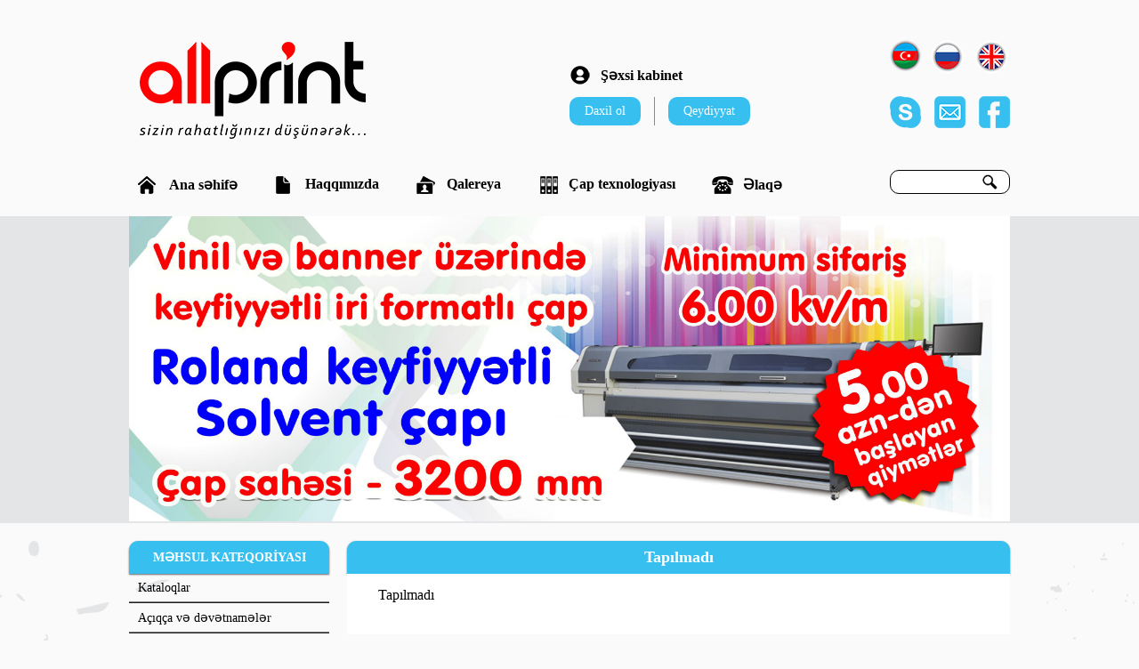

--- FILE ---
content_type: text/html; charset=UTF-8
request_url: http://allprint.az/index.php?go=product&id=1373&lang=az
body_size: 23223
content:
<!DOCTYPE HTML PUBLIC "-//W3C//DTD HTML 4.01 Transitional//EN" "http://www.w3.org/TR/html4/loose.dtd">
<html>
<head>
<meta http-equiv="Content-Type" content="text/html; charset=utf-8">
<title>Allprint</title>
<link rel="stylesheet" href="nivo-slider/nivo-slider.css" type="text/css" />
<link rel="stylesheet" href="nivo-slider/themes/default/default.css" type="text/css" />
<link href="template/css/style.css" rel="stylesheet" type="text/css">
<link href="template/css/calculator.css" rel="stylesheet" type="text/css">
<script type="text/javascript" src="template/scripts/jquery-1.11.1.min.js"></script>
<script type="text/javascript" src="template/scripts/jquery_scripts.js"></script>
<script type="text/javascript" src="template/scripts/standart_calc.js"></script>
<script type="text/javascript" src="template/scripts/types_js.js"></script>
<script src="nivo-slider/jquery.nivo.slider.pack.js" type="text/javascript"></script>
<script src="nivo-carousel/jquery.carouFredSel-6.2.1.js" type="text/javascript"></script>
<script src="template/scripts/calculator.js" type="text/javascript"></script>
<script src="https://maps.googleapis.com/maps/api/js"></script>
<script type="text/javascript" src="template/scripts/google_map.js"></script>
<script type="text/javascript" src="/js/ajaxaddmember.js"></script>
<script type="text/javascript">
	$(document).ready(function(){
			$('form[name=search]').submit(function(){
				if($.trim($('input[name=keyword]').val()) == ""){
					alert("Axtarış üçün bir söz yazın !");
					return false;
				}
			});
	
	
	});
</script>
<link rel="stylesheet" href="nivo-lightbox/nivo-lightbox.css" type="text/css" />
<link rel="stylesheet" href="nivo-lightbox/themes/default/default.css" type="text/css" />
<script src="nivo-lightbox/nivo-lightbox.min.js"></script>
<script>
$(document).ready(function(){
    $('.lightbox_a').nivoLightbox({
    effect: 'fade',                             // The effect to use when showing the lightbox
    theme: 'default',                           // The lightbox theme to use
    keyboardNav: true,                          // Enable/Disable keyboard navigation (left/right/escape)
    clickOverlayToClose: true,                  // If false clicking the "close" button will be the only way to close the lightbox
    onInit: function(){},                       // Callback when lightbox has loaded
    beforeShowLightbox: function(){},           // Callback before the lightbox is shown
    afterShowLightbox: function(lightbox){},    // Callback after the lightbox is shown
    beforeHideLightbox: function(){},           // Callback before the lightbox is hidden
    afterHideLightbox: function(){},            // Callback after the lightbox is hidden
    onPrev: function(element){},                // Callback when the lightbox gallery goes to previous item
    onNext: function(element){},                // Callback when the lightbox gallery goes to next item
    errorMessage: 'The requested content cannot be loaded. Please try again later.' // Error message when content can't be loaded
});
});
</script>
</head>
<body>
	<script type="text/javascript"
            src="http://consultsystems.ru/script/20853/" charset="utf-8">
        </script>
<div class="page">

<div class="for_fixed">
<div class="register std" id="login_page" style="width: 530px !important;display:none;">
    <div class="reg_header"><h1 class="h1_reg">Qeydiyyatdan keçmiş istifadəçilər üçün<span id="close1"><img src="template/img/close_white.png" /></span></h1>  	
    </div>
    <div class="for_log">
        
            
            <div class="head_form1 for_margin">Tələb olunan məlumatları daxil edin</div>
            <form action="" class="login" method="POST">
            <div class="each_form"><label for="mail">E-mail:</label><input class="input_login" style="background: url(template/img/login.png) no-repeat 10px center;" type="text" name="mail" id="mail"><br class="clr" /></div>
             <div class="each_form"><label for="pass">Şifrə:</label><input class="input_login" style="background: url(template/img/password.png) no-repeat 10px center;" type="password" name="pass" id="pass"><br class="clr" /><br class="clr" /></div>
             <input style="margin-top: -5px;margin-bottom: 10px;" type="submit" value="Giriş" name="login" class="button_send for_margin" />
             <div class="forget for_margin"><a href="#">Şifrəni unutmusuz ?</a></div>
             <br class="clr" />
            </form>
    </div>
    </div>  
</div>
    <div class="register std" id="register_page" style="width: 530px;display:none;">
        
            <div class="reg_header"><h1 class="h1_reg">İstifadəçi qeydiyyatı<span id="close2"><img src="template/img/close_white.png" /></span></h1>  	
    </div>
        <div class="for_log" style="width: 90%;">
            
            <div class="text_reg">
            <div id="before_reg"><div class="head_form" style="margin-bottom:10px;margin-top:0;">Allprint-ə xoş gəlmisiniz!</div>
            <p>Siz saytımızda qeydiyyatdan keçərək endirimlər əldə edə bilərsiniz. Sadəcə tələb olunan məlumatları daxil edin və allprint ailəsinin bir üzvü olun. </p><br />
            <p><b>Qeyd:</b> Yalnlz qeydiyyatdan keçmiş istifadəçilərin sifariş haqda məlumatları serverimizdə saxlanacaqdır. Bununla istifadəçilər öncəki sifarişləri haqqında məlumat ala bilərlər.</p>
            </div>                <div class="after_reg">
				<div id="loading" style="display: none">
                             <img src="/administrating/images/loading.gif" width="28"/>
                     </div>
				<div id="result"></div>
                    <form action="" name="register" class="login" method="POST" style="padding-top: 10px;">
					<div class="left_reg">
					<div class="head_form" style="margin-bottom:30px;margin-top:0;">Şəxsi məlumatlar</div>
                <div class="each_form" style="margin-bottom:0;"><label for="mail">Ad:</label><input class="new_class input_login" type="text" name="name" id="mail"><br class="clr" /></div>
                <div class="each_form" style="margin-bottom:0;"><label for="pass">Soyad:</label><input class="new_class input_login" type="text" name="lastname" id="pass"><br class="clr" /><br class="clr" /></div>
                <div class="each_form" style="margin-bottom:0;"><label for="mail">Şəhər:</label><input class="new_class input_login" type="text" name="city" id="mail"><br class="clr" /></div>
				<div class="each_form" style="margin-bottom:0;"><label for="pass">Ünvan:</label><input class="new_class input_login" type="text" name="adress" id="pass"><br class="clr" /><br class="clr" /></div>
                <div class="each_form" style="margin-bottom:0;"><label for="pass">Telefon:</label><input class="new_class input_login" type="text" name="tel" id="pass"><br class="clr" /><br class="clr" /></div>
					</div>
					<div class="right_reg">
					<div class="head_form" style="margin-bottom:30px;margin-top:0;">Əsas məlumatlar</div>
                <div class="each_form" style="margin-bottom:0;"><label for="mail">E-mail:</label><input class="new_class input_login" type="text" name="email" id="mail"><br class="clr" /></div>
                <div class="each_form" style="margin-bottom:0;"><label for="pass">Şifrə:</label><input class="new_class input_login" type="password" name="pas" id="pass"><br class="clr" /><br class="clr" /></div>
				<div class="each_form" style="margin-bottom:0;"><label for="pass">Şifrənin təsdiqi:</label><input class="new_class input_login" type="password" name="pass2" id="pass"><br class="clr" /><br class="clr" /></div>
				<div class="each_form" style="margin-bottom:0;"><img src="http://allprint.az/fragments/captcha.php" /><br class="clr" /><br class="clr" /></div>
				<div class="each_form" style="margin-bottom:0;"><label for="mail">Kodu daxil edin:</label><input class="new_class input_login" type="text" name="code" id="mail"><br class="clr" /></div>
					</div>
					<br class="clr">
				<p class="qeyd"><b>Qeyd:</b> Xahiş edirik daxil etdiyiniz bütün məlumatları qeydiyyatdan keçməzdən öncə təkrar olaraq yoxlayın.</br>Qeyd olunan elektron ünvana tərəfimizdən sifarişlər haqqında təsdiq xarakterli məlumatlar göndəriləcəkdir.</p>
					
                <input type="button" style="margin-top:0;margin-bottom:0;margin-left: 90px;"  onclick="JavaScript:xmlhttpPost_add_member('/ajax/addMember.php')" value="Göndər" name="register" class="button_send" /><input type="button" style="margin-top:0;margin-bottom:0;margin-left:10px;"   value="Geri qayıt" name="back" id="back" class="button_send" />
              <br class="clr" />
            </form>
                    
                </div>
            </div>
            <input type="button" id="reg" value="Qeydiyyatdan keç" class="button_send" style="margin-left:25px;margin-top:0;" />
        
        </div>
</div>

	<div class="header std">
				
	   <h1 class="logo"><a href="index.php?lang=az"><img src="/uploads/logo/1bb87d41d15fe27b500a4bfcde01bb0e.png" /></a></h1>
       

	   <div class="header_right">
        	<ul class="lang">
            <li><a href="index.php?lang=az" ><img src="template/img/aze.png" /></a></li>
            <li><a href="index.php?lang=ru" ><img src="template/img/rus.png" /></a></li>
            <li style="margin:0;"><a href="index.php?lang=en" ><img src="template/img/eng.png" /></a></li>
            
            <br class="clr" />
            </ul>
            <ul class="social">
            <li><a href="skype:-allprint.baku-?chat"><img src="template/img/skype.png" /></a></li>
            <li><a href="mailto:info@allprint.az" ><img src="template/img/mail.png" /></a></li>
            <li style="margin:0;"><a href="https://facebook.com/psco.az" target="_new" ><img src="template/img/fb.png" /></a></li>
            
            <br class="clr" />
            </ul>
        
        </div>
        
        <div class="personal">
        <span class="personal_cabinet">Şəxsi kabinet</span>
                 <ul class="personal_nav">
        <li><a href="#" id="log">Daxil ol</a></li>
        <li style="border:none; margin:0;padding:0;"><a href="#" id="regi">Qeydiyyat</a></li>
        <br class="clr" />
        </ul>
                </div>
        
            <div class="menu">
            <ul class="nav">
            <li><a href="index.php?lang=az"><span class="icons" style="background-position:left 0;"></span>Ana səhifə</a></li>
            <li ><a href="index.php?go=page&id=6&lang=az"><span class="icons" style="background-position:-30px top;"></span>Haqqımızda</a></li>
            <li><a href="index.php?go=gallery&lang=az"><span class="icons" style="background-position:-60px top"></span>Qalereya</a></li>
            <li><a href="index.php?go=techno&lang=az"><span class="icons" style="background-position:-90px top"></span>Çap texnologiyası</a></li>
            <li style="margin:0;"><a href="index.php?go=contacts&lang=az" id="con"><span class="icons" style="background-position:right 0;"></span>Əlaqə</a></li>
            <br class="clr" />
            </ul>
           <div class="search_pane"> 
           	<div class="search_div">
				<form  name="search" action="index.php?go=results&lang=az" method="POST">
				   <input id="icon_srch" type="search" name="keyword" class="search" />
				   <span class="zoom_icon"></span>
			   </form>
           </div>
           </div>
</div>     
   </div>
    <div class="wrapper"> 
   	<div class="slider std">
        	<div class="slider-wrapper theme-default">
                <div id="slider" class="nivoSlider">
               
                    <img src="/uploads/slider/9ae09c0c04e5ed8ce6c13309936fe135.jpg" />  
                       
                    <img src="/uploads/slider/15f343215de1f90d62304e4dcf5f41d7.jpg" />  
                       
                    <img src="/uploads/slider/667f95c541ed603f04dd8adc2dbc9909.jpg" />  
                       
                    <img src="/uploads/slider/d41f41fa8c19d710efdc9ffc525d95bc.jpg" />  
                       
                    <img src="/uploads/slider/74333ca19d385cd5a77761d49b2b6747.jpg" />  
                                </div>
        	</div>  
        </div>
</div>     <div class="center_site">
		<div id="bg_left"></div>
		<div id="bg_right"></div>
    	<div class="content std">
            <div class="content_left">
            <div class="cat_head">MƏHSUL KATEQORİYASI</div>
            <ul class="left_cat">
           
                        <li>Kataloqlar        <ul class="submenu">
            
             <li><a href="index.php?go=product&id=268&lang=az">Sərt &uuml;zl&uuml;kl&uuml; cildli  </a></li>
                 
             <li><a href="index.php?go=product&id=269&lang=az">Stepler tikişli </a></li>
                 
             <li><a href="index.php?go=product&id=1245&lang=az">Mr. </a></li>
                 
             <li><a href="index.php?go=product&id=1248&lang=az">Mr. </a></li>
                       </ul>
            </li> 
                                <li>A&ccedil;ıq&ccedil;a və dəvətnamələr        <ul class="submenu">
            
             <li><a href="index.php?go=product&id=208&lang=az">A&ccedil;ıq&ccedil;alar </a></li>
                 
             <li><a href="index.php?go=product&id=209&lang=az">Dəvətnamələr </a></li>
                       </ul>
            </li> 
                                <li>Zərflər        <ul class="submenu">
            
             <li><a href="index.php?go=product&id=243&lang=az">Standart zərflər </a></li>
                 
             <li><a href="index.php?go=product&id=244&lang=az">&Ouml;zəl zərflər  </a></li>
                       </ul>
            </li> 
                                <li>Folderlər        <ul class="submenu">
            
             <li><a href="index.php?go=product&id=260&lang=az">Standart  </a></li>
                 
             <li><a href="index.php?go=product&id=270&lang=az">&Ouml;zəl qovluqlar </a></li>
                       </ul>
            </li> 
                                <li>Bloknotlar        <ul class="submenu">
            
             <li><a href="index.php?go=product&id=261&lang=az">Dəmir prujin cildli  </a></li>
                 
             <li><a href="index.php?go=product&id=262&lang=az">Sərt &uuml;zl&uuml;kl&uuml; cildli </a></li>
                       </ul>
            </li> 
                                <li>Təqvimlər        <ul class="submenu">
            
             <li><a href="index.php?go=product&id=245&lang=az">Divar təqvimləri </a></li>
                 
             <li><a href="index.php?go=product&id=248&lang=az">Stol&uuml;st&uuml; təqvimlər </a></li>
                 
             <li><a href="index.php?go=product&id=249&lang=az">Cib təqvimləri </a></li>
                       </ul>
            </li> 
                                <li>Diplom və sertifikatlar        <ul class="submenu">
            
             <li><a href="index.php?go=product&id=250&lang=az">Diplomlar </a></li>
                 
             <li><a href="index.php?go=product&id=251&lang=az">Sertifikatlar </a></li>
                       </ul>
            </li> 
                                <li>Menyular        <ul class="submenu">
            
             <li><a href="index.php?go=product&id=254&lang=az">Dəri menyu &uuml;zl&uuml;klər </a></li>
                 
             <li><a href="index.php?go=product&id=255&lang=az">Kraft menyular </a></li>
                 
             <li><a href="index.php?go=product&id=256&lang=az">Taxta menyular </a></li>
                 
             <li><a href="index.php?go=product&id=257&lang=az">Pul qabları </a></li>
                       </ul>
            </li> 
                                <li>Disk &uuml;st&uuml; &ccedil;ap və disk koverləri        <ul class="submenu">
            
             <li><a href="index.php?go=product&id=263&lang=az">Disk &uuml;zərində &ccedil;ap </a></li>
                 
             <li><a href="index.php?go=product&id=264&lang=az">Disk koverləri </a></li>
                       </ul>
            </li> 
                                <li>Lazer kəsim və nəqqaşlama        <ul class="submenu">
            
             <li><a href="index.php?go=product&id=265&lang=az">Lazer kəsimlər </a></li>
                 
             <li><a href="index.php?go=product&id=266&lang=az">Nəqqaşlama </a></li>
                       </ul>
            </li> 
                                <li>Promo məhsullar &uuml;zərində &ccedil;ap        <ul class="submenu">
            
             <li><a href="index.php?go=product&id=271&lang=az">Qələmlər </a></li>
                 
             <li><a href="index.php?go=product&id=272&lang=az">A&ccedil;arlıqlar </a></li>
                 
             <li><a href="index.php?go=product&id=273&lang=az">Paketlər </a></li>
                 
             <li><a href="index.php?go=product&id=274&lang=az">Fincanlar </a></li>
                 
             <li><a href="index.php?go=product&id=275&lang=az">Boşqablar </a></li>
                 
             <li><a href="index.php?go=product&id=276&lang=az">K&ouml;ynəklər və kepkalar </a></li>
                 
             <li><a href="index.php?go=product&id=277&lang=az">Yaddaş kartları </a></li>
                 
             <li><a href="index.php?go=product&id=278&lang=az">Qutular </a></li>
                       </ul>
            </li> 
                                <li>Plastik kartlar        <ul class="submenu">
            
             <li><a href="index.php?go=product&id=202&lang=az">Ağ plastik &uuml;zərində tam rəngli &ccedil;ap </a></li>
                 
             <li><a href="index.php?go=product&id=203&lang=az">Qızıl, g&uuml;m&uuml;ş kartlar &uuml;zərində &ccedil;ap </a></li>
                       </ul>
            </li> 
                                <li>Blanklar        <ul class="submenu">
            
             <li><a href="index.php?go=product&id=267&lang=az">Standart  </a></li>
                       </ul>
            </li> 
                                <li>Bəclər        <ul class="submenu">
            
             <li><a href="index.php?go=product&id=206&lang=az">Plastik bəclər </a></li>
                 
             <li><a href="index.php?go=product&id=207&lang=az">Metal bəclər </a></li>
                 
             <li><a href="index.php?go=product&id=218&lang=az">Laminasiya olunmuş bəclər </a></li>
                       </ul>
            </li> 
                                <li>İri formatlı &ccedil;aplar        <ul class="submenu">
            
             <li><a href="index.php?go=product&id=214&lang=az">Vinil &ccedil;apı </a></li>
                 
             <li><a href="index.php?go=product&id=215&lang=az">Banner &ccedil;apı  </a></li>
                 
             <li><a href="index.php?go=product&id=216&lang=az">Holst &ccedil;apı </a></li>
                 
             <li><a href="index.php?go=product&id=217&lang=az">Oboy materialı &uuml;zərində &ccedil;ap </a></li>
                       </ul>
            </li> 
                                <li>Vizit kartlar        <ul class="submenu">
            
             <li><a href="index.php?go=product&id=1742&lang=az">Sadə vizit kartlar </a></li>
                 
             <li><a href="index.php?go=product&id=1743&lang=az">Şelikoqrafiya &uuml;sulu ilə vizit kartlar </a></li>
                 
             <li><a href="index.php?go=product&id=1747&lang=az">Metal vizit kartlar </a></li>
                 
             <li><a href="index.php?go=product&id=1746&lang=az">UV &ccedil;aplı vizit kartlar </a></li>
                 
             <li><a href="index.php?go=product&id=1745&lang=az">Dağlanma &uuml;sulu ilə vizit kartlar (tisnenie) </a></li>
                 
             <li><a href="index.php?go=product&id=1744&lang=az">Folqalı vizit kartlar </a></li>
                       </ul>
            </li> 
                           </ul>
           <a href="index.php?go=online_order&lang=az"><div class="sifaris"><span>Onlayn sifariş</span></div></a>
          
           
           
            </div>            
            	 <div class="vizitka_page">
				<div class="vizitka_page_header"><h1 class="h1_reg">Tapılmadı</h1></div>
				<div class="content_vizitka_page">
				<p style=" padding:15px;" >Tapılmadı</p>
	</div>
	</div>
          <br class="clr" />  
    	</div>

    </div> 
    <div class="bottom_nav std">
        <div id="carousel">
				
            <div class="car">
				<a href="index.php?go=view_gallery&id=4&lang=az"><img src="uploads/gallery/covers/771c13bce5b987d11d01d4daa2d235ad/df733ebede5750208600d9ca5c452c45.jpg" />
                <p>Vizit və plastik kartlar</p></a>
            </div>
    			
            <div class="car">
				<a href="index.php?go=view_gallery&id=5&lang=az"><img src="uploads/gallery/covers/31dbebce7c4163fb4a1b1d6911ea5d7f/4c1230a76eafe7f7db6f96d34d7c7c13.png" />
                <p>Buklet və kataloqlar</p></a>
            </div>
    			
            <div class="car">
				<a href="index.php?go=view_gallery&id=6&lang=az"><img src="uploads/gallery/covers/ef3f587031c724d09749d18bd1b67da2/10fb15c77258a991b0028080a64fb42d.png" />
                <p>A&ccedil;ıq&ccedil;alar və zərflər</p></a>
            </div>
    			
            <div class="car">
				<a href="index.php?go=view_gallery&id=7&lang=az"><img src="uploads/gallery/covers/5edd5f15f1808f6519fde92be92e7a13/09dd8c2662b96ce14928333f055c5580.png" />
                <p>Qovluqlar</p></a>
            </div>
    			
            <div class="car">
				<a href="index.php?go=view_gallery&id=8&lang=az"><img src="uploads/gallery/covers/c1f6746853ac87800b6ace2f28ab4e14/8266e4bfeda1bd42d8f9794eb4ea0a13.png" />
                <p>Rəqəmsal &ccedil;ap</p></a>
            </div>
    			
            <div class="car">
				<a href="index.php?go=view_gallery&id=9&lang=az"><img src="uploads/gallery/covers/098f65df9f318962cc226b5e47df7d28/f19c9085129709ee14d013be869df69b.png" />
                <p>Ofset &ccedil;apı</p></a>
            </div>
    			
            <div class="car">
				<a href="index.php?go=view_gallery&id=10&lang=az"><img src="uploads/gallery/covers/b3e1f634b0c0b1696739c93ce8944e74/9eb9cd58b9ea5e04c890326b5c1f471f.png" />
                <p>Qeyd kağızları</p></a>
            </div>
    				
		</div>
		
	</div>      
    <div class="footer_site">
    	<div class="footer std">
        	<ul class="foot_nav">
            	<li><a href="index.php?go=page&id=3&lang=az">Məxfilik siyasəti</a></li>
                <li><a href="index.php?go=page&id=4&lang=az">Tez-tez verilən suallar</a></li>
                <li style="border:none;"><a href="index.php?go=page&id=5&lang=az">İstifadə qaydaları</a></li>
            <br class="clr" />
            </ul>
        	<span class="copyright">Müəlliflik hüququ © 2014 Allprint. Bütün hüquqlar qorunur.</span>
        </div>
    </div> </div>
</body>
</html>

--- FILE ---
content_type: text/css
request_url: http://allprint.az/template/css/style.css
body_size: 19930
content:
* {
	margin:0;
	padding: 0;
}
html, body {
	font-family: Tahoma;
	color:#000;
	height:100%;
}
body {
	background-color:#fafafa;
}
.page{
}
.std {
	margin: 0 auto;
	width: 990px;
}
.clr {
	clear: both;
}
ul{
	list-style:none;
}
a{
	text-decoration:none;
	color:#000000;
}
img{
	border-style:none;
}
.header{
	padding-top:35px;
	font-weight:bold;
}
.logo{
	float:left;
}
.personal{
	padding-top:40px;
	padding-left: 495px;
	padding-right: 190px;
}
.personal_cabinet{
	background:url(../img/profile.png) no-repeat left center;
	padding:5px 0 5px 35px;
	color:#000;
}
.personal_nav{
	margin-top:15px;
}
.personal_nav li{
	float:left;
	border-right:#8a8a8a solid 1px;
	margin-right:15px;
	padding-right:15px;
}
.personal_nav li a{
	background:#37bff0;
	float:left;
	font-size:14px;
	padding:8px 17px;
	-webkit-border-radius: 10px;
	-moz-border-radius: 10px;
	border-radius: 10px;
	font-weight:normal;
	color:#fff;
}
.header_right{
	float:right;
	margin-top: 10px;
}
.lang{
	margin-bottom:25px;
}
.lang li{
	float:left;
	margin-right:11px;
}
.lang li a{
	float:left;
}
.lang li a img:hover{
	opacity:0.4;
}
.social{
}
.social li{
	float:left;
	margin-right:15px;
}
.social li a{
	float:left;
}
.menu{
	margin-top:20px;
}
.nav{
	float:left;
}
.nav li{
	float:left;
	margin-right:11px;

}
.nav li a{
	float:left;
	padding:10px 20px 10px 45px;
	position:relative;
}
.nav li a:hover{
	float:left;
	padding-left:25px;
	background: #37bff0;
	padding:10px 20px 10px 45px;
	-webkit-border-top-left-radius: 10px;
	-webkit-border-top-right-radius: 10px;
	-moz-border-radius-topleft: 10px;
	-moz-border-radius-topright: 10px;
	border-top-left-radius: 10px;
	border-top-right-radius: 10px;
	color:#fff;
}
.active{
	float:left;
	padding-left:25px;
	background: #37bff0;
	padding:10px 20px 10px 45px;
	-webkit-border-top-left-radius: 10px;
	-webkit-border-top-right-radius: 10px;
	-moz-border-radius-topleft: 10px;
	-moz-border-radius-topright: 10px;
	border-top-left-radius: 10px;
	border-top-right-radius: 10px;
	color:#fff;
}
.icons{
	background-repeat:no-repeat;
	padding:0 12px;
	position:absolute;
	left:10px;
	height:20px;
	
}
.search_pane{
	padding-left:855px;
	padding-top: 3px;
}
.search_div{
	position:relative;
	width:135px;
}
.search{
	border:#000000 1px solid;
	-webkit-border-radius: 10px;
	-moz-border-radius: 10px;
	border-radius: 10px;
	padding:5px;
	width: 135px;
}
.zoom_icon{
	position:absolute;
	right:10px;
	top:5px;
	background:url(../img/zoom.png) no-repeat;
	width:21px;
	height:21px;
	cursor:pointer;
}
.wrapper{
	margin-top:25px;
	background:#e4e5e7;
	height:345px;
}
.content{
	background:url(../img/border.png) no-repeat bottom;
	padding-bottom:15px;
}
.content_left{
	float:left;
	width:225px;
}
.content_right{
	float:right;
	width:180px;
}
.center_site{
	padding-top:20px;
	
}
.center{
	padding:0 200px 0 245px;
}
.left_cat{
	margin-bottom:5px;
}
.left_cat li{
	background:url(../img/cat_line.png) repeat-x bottom;
	padding: 8px 0 9px 10px;
	font-size:14px;
	display:block;
	cursor:pointer;
}
.left_cat li a{
	
}
.submenu{
	margin-left:20px;
}
.submenu li{
	font-size:12px;
	padding: 10px 0;
	background:none;
}
.submenu li a{
	font-size:12px;
	padding: 10px 0;
	background:none;
}
.cat_head{
	background: #37bff0;
	padding:10px 20px;
	-webkit-border-top-left-radius: 10px;
	-webkit-border-top-right-radius: 10px;
	-moz-border-radius-topleft: 10px;
	-moz-border-radius-topright: 10px;
	border-top-left-radius: 10px;
	border-top-right-radius: 10px;
	color:#fff;
	font-weight:bold;
	text-align:center;
	-webkit-box-shadow: 0px 1px 2px 0px rgba(50, 50, 50, 0.75);
	-moz-box-shadow:    0px 1px 2px 0px rgba(50, 50, 50, 0.75);
	box-shadow:         0px 1px 2px 0px rgba(50, 50, 50, 0.75);
	font-size:14px;
}
.sifaris{
	background:url(../img/sifaris.png) no-repeat center;
	position:relative;
	width:220px;
	height:172px;
	margin-bottom:20px;
	margin-top:15px;
}
.sifaris span{
	color: #fff;
    font-size: 24px;
    left: 30px;
    position: absolute;
    text-align: center;
    top: 125px;
    width: 165px;
    font-weight: bold;
}
.promo_product{
	background: #37bff0;
	position:relative;
	width:220px;
	height:190px;
	margin-top:15px;
	-webkit-border-radius: 10px;
	-moz-border-radius: 10px;
	border-radius: 10px;
}
.promo_product span{
	color: #fff;
    font-size: 19px;
    font-weight: bold;
    left: 0px;
    position: absolute;
    text-align: center;
    top: 150px;
    width: 100%;
}
.img_promo{
	left: 50px;
    position: absolute;
    top: 30px;
}
.h3{
	text-align:center;
	font-size:17px;
	margin-bottom:15px;
	margin-top: 50px;
}
.news{
}
.news li{
	background:url(../img/day.png) left top no-repeat;
	padding-left:40px;
	margin-bottom:40px;
	position:relative;
}
.news li a{
	font-size:12px;
	text-align:justify;
	margin-bottom:25px;
}
.day{
	width:30px;
	font-size:15px;
	position:absolute;
	left:0;
	text-align:center;
	top:10px;
}
.month{
	width:30px;
	font-size:15px;
	position:absolute;
	left:0;
	top:35px;
	text-align:center;
}
.new_products{
	height:180px;
	background:#e4e5e7;
	-webkit-border-radius: 10px;
	-moz-border-radius: 10px;
	border-radius: 10px;
	margin-bottom:20px;
}
.us_selected{
	height:180px;
	background:#e4e5e7;
	-webkit-border-radius: 10px;
	-moz-border-radius: 10px;
	border-radius: 10px;
	margin-bottom:20px;
}
.contacts{
	line-height:15px;
}
.contacts p{
	font-size:12px;
	text-align:center;
	line-height:0;
}
.center_cat{
}
.center_cat li{
	width:170px;
	margin-right:15px;
	margin-bottom:15px;
	float:left;
}
.center_cat li a{
	float:left;
	width:100%;
}
.img_cent{
	background:#e4e5e7;
	-webkit-border-bottom-right-radius: 15px;
	-webkit-border-bottom-left-radius: 15px;
	-moz-border-radius-bottomright: 15px;
	-moz-border-radius-bottomleft: 15px;
	border-bottom-right-radius: 15px;
	border-bottom-left-radius: 15px;
	margin-top:7px;
	height:130px;
}
.cat_head_cent{
	background: #37bff0;
	padding:10px 0;
	-webkit-border-top-left-radius: 10px;
	-webkit-border-top-right-radius: 10px;
	-moz-border-radius-topleft: 10px;
	-moz-border-radius-topright: 10px;
	border-top-left-radius: 10px;
	border-top-right-radius: 10px;
	color:#fff;
	font-weight:bold;
	text-align:center;
	-webkit-box-shadow: 0px 1px 2px 0px rgba(50, 50, 50, 0.75);
	-moz-box-shadow:    0px 1px 2px 0px rgba(50, 50, 50, 0.75);
	box-shadow:         0px 1px 2px 0px rgba(50, 50, 50, 0.75);
	font-size:13px;
	width:100%;
}
.text_center{
	margin-top:15px;
	background:#e3e5e6;
	padding:20px 25px;
	-webkit-border-radius: 10px;
	-moz-border-radius: 10px;
	border-radius: 10px;
	margin-bottom:10px;
}
.h4{
	text-align:center;
	font-size:20px;
	margin-bottom:15px;
}
.text_center p{
	font-size:14px;
}
.bottom_nav{
	margin-top:45px;
	margin-bottom:20px;
}
.car{
	width:150px;
	float:left;
	display:block;
	padding-bottom:10px;
}
.car a{
	width:150px;
	text-align:center;
	float:left;
	display:block;
	height:200px
}
.car a p{
	width:130px;
	margin:0 auto;
}
.car a img{
	display:block;
	margin:0 auto;
	margin-bottom:25px;
}
#carousel_product{

}
.new_product{
	width:180px;
	display:block;
        float: left;
}
.new_product a{
	width:180px;
	text-align:center;
	float: left;
	display:block;
}
.new_product a img{
	height: 180px;
        width: 100%;
        float: left;
}
#carousel_our{
  
}
.our{
	width:180px;
	display:block;
        float: left;
}

.our a{
	width:180px;
	text-align:center;
	display:block;
        float: left;
}
.our a img{
	height: 180px;
        width: 100%;
        float: left;
}
.footer_site{
	background:#e4e5e7;
}
.footer{
	text-align:center;
	padding:20px 0;
	font-size:12px;
}
.foot_nav{
	display:inline-block;
}
.foot_nav li{
	float:left;
	border-right:1px #000000 solid;
}
.foot_nav li a{
	float:left;
	padding:0 10px;
}
.copyright{
	margin-top:5px;
	display:block;
}
.slider{
	 height: 100%;
}
.caroufredsel_wrapper{
	width:100% !important;
}
.register{
	position:fixed;
	top:15%;
	right:0;
	left:0;
	background:#fff;
	z-index:999;
	-webkit-border-radius: 10px;
	-moz-border-radius: 10px;
	border-radius: 10px;
	padding-bottom: 10px;

}
.reg_header{
	width:100%;
	background: #37bff0;
	padding:10px 0;
	-webkit-border-top-left-radius: 10px;
	-webkit-border-top-right-radius: 10px;
	-moz-border-radius-topleft: 10px;
	-moz-border-radius-topright: 10px;
	border-top-left-radius: 10px;
	border-top-right-radius: 10px;
	color:#fff;
	font-weight:bold;
	text-align:center;
	-webkit-box-shadow: 0px 1px 2px 0px rgba(50, 50, 50, 0.75);
	-moz-box-shadow:    0px 1px 2px 0px rgba(50, 50, 50, 0.75);
	box-shadow:         0px 1px 2px 0px rgba(50, 50, 50, 0.75);
	font-size:14px;
        margin-bottom: 5px;
}
.content_reg{
	background:#FFFFFF;
	padding: 40px 20px;
}
.reg_left{
	float:left;
	width:430px;
	background:url(../img/line_reg.png) right center no-repeat;
	padding-right:35px;
}
.reg_right{
	padding-left:495px;
}
#close{
	color:#fff; 
	margin-right:5px; 
	cursor:pointer;
	position:absolute;
	right:20px;
	top:5px
}
#close4{
	color:#fff; 
	margin-right:5px; 
	cursor:pointer;
	position:absolute;
	right:20px;
	top:5px
}
#close3{
	color:#fff; 
	margin-right:5px; 
	cursor:pointer;
	position:absolute;
	right:20px;
	top:5px
}
#close2,#close1{
	color:#fff; 
	margin-right:5px; 
	cursor:pointer;
	position:absolute;
	right:20px;
	top:5px
}
.head_form{
	font-weight:bold;
	font-size:17px;
	margin-top:20px;
}
.each_form{
	margin-bottom:10px;
        height: 50px;
}
.each_form input[type="text"],input[type="password"],textarea {
	margin-bottom:10px;
	float:right;
	width:250px;
	resize: none;
	padding:10px 5px;
}
.button_send{
	background:#37bff0;
	padding: 7px 15px;
	color:#fff;
	font-size:15px;
	-webkit-border-radius: 10px;
	-moz-border-radius: 10px;
	border-radius: 10px;
	border:none;
	font-weight:bold;
	cursor:pointer;
	margin-top:20px;
	margin-bottom:20px;
}
.remember{
}
.login{
	padding-top:25px;
}
.head_form1{
	margin-top:30px;
	
}
.forget a{
	color:#37bff0;
	font-size:15px;
}
.for_margin{
	margin-left:200px;
}
.text_reg{
	border: #000 1px solid;
	padding:20px 25px;
	-webkit-border-radius: 10px;
	-moz-border-radius: 10px;
	border-radius: 10px;
	margin-top: 20px;
	padding: 15px 25px;
	margin-bottom:20px;
}
.text_reg p{
	text-align:justify;
	font-size: 16px;
}
.h1_reg{
	text-align:center;
	font-size:18px;
	position:relative;
}
.contacts_page{
    width: 745px;
	float:right;
}
.contacts_header{
	width:100%;
	background: #37bff0;
	padding:7px 0;
	-webkit-border-top-left-radius: 10px;
	-webkit-border-top-right-radius: 10px;
	-moz-border-radius-topleft: 10px;
	-moz-border-radius-topright: 10px;
	border-top-left-radius: 10px;
	border-top-right-radius: 10px;
	color:#fff;
	font-weight:bold;
	text-align:center;
	-webkit-box-shadow: 0px 1px 2px 0px rgba(50, 50, 50, 0.75);
	-moz-box-shadow:    0px 1px 2px 0px rgba(50, 50, 50, 0.75);
	box-shadow:         0px 1px 2px 0px rgba(50, 50, 50, 0.75);
	font-size:14px;
        margin-bottom: 5px;
}
.content_contacts{
	background:#FFFFFF;
	padding: 10px 20px;
}
.contacts_left{
	float:left;
	width:430px;
	padding-right:35px;
}
.contacts_right{
	float: right;	
	width: 240px;
	padding-top: 45px;
}
.conn{
	margin-top: 20px;
}
.conn li{
	padding-left:25px;
	font-size:14px;
	margin-bottom:5px;
}
.map_text{
	font-size:17px;
	padding-left:15px;
	background:url(../img/loc.png) left no-repeat;
	display:inline-block;
}
.map{
	border: #a6a6a6 1px solid;
	-webkit-border-radius: 10px;
	-moz-border-radius: 10px;
	border-radius: 10px;
	margin-top:5px;
}
#map_canvas {
        width: 100%;
		background-color: #CCC;
		height:265px;
		overflow:hidden;
}
.online_order_page{
}
.online_order_header{
	width:100%;
	background: #37bff0;
	padding:7px 0;
	-webkit-border-top-left-radius: 10px;
	-webkit-border-top-right-radius: 10px;
	-moz-border-radius-topleft: 10px;
	-moz-border-radius-topright: 10px;
	border-top-left-radius: 10px;
	border-top-right-radius: 10px;
	color:#fff;
	font-weight:bold;
	text-align:center;
	-webkit-box-shadow: 0px 1px 2px 0px rgba(50, 50, 50, 0.75);
	-moz-box-shadow:    0px 1px 2px 0px rgba(50, 50, 50, 0.75);
	box-shadow:         0px 1px 2px 0px rgba(50, 50, 50, 0.75);
	font-size:14px;
        margin-bottom: 5px;
}
.content_online_order{
	background:#FFFFFF;
	padding: 20px;
}
.about_page{
	padding:0 0 0 245px;
}
.about_page_header{
	width:100%;
	background: #37bff0;
	padding:10px 0;
	-webkit-border-top-left-radius: 10px;
	-webkit-border-top-right-radius: 10px;
	-moz-border-radius-topleft: 10px;
	-moz-border-radius-topright: 10px;
	border-top-left-radius: 10px;
	border-top-right-radius: 10px;
	color:#fff;
	font-weight:bold;
	text-align:center;
	-webkit-box-shadow: 0px 1px 2px 0px rgba(50, 50, 50, 0.75);
	-moz-box-shadow:    0px 1px 2px 0px rgba(50, 50, 50, 0.75);
	box-shadow:         0px 1px 2px 0px rgba(50, 50, 50, 0.75);
	font-size:14px;
}
.content_about_page{
	background:#FFFFFF;
	padding: 20px;
}
.content_about_page p{
	text-align:justify;
}
.vizitka_page{
	float:right;
	width: 745px;
}
.vizitka_page_header{
	width:100%;
	background: #37bff0;
	padding:8px 0;
	-webkit-border-top-left-radius: 10px;
	-webkit-border-top-right-radius: 10px;
	-moz-border-radius-topleft: 10px;
	-moz-border-radius-topright: 10px;
	border-top-left-radius: 10px;
	border-top-right-radius: 10px;
	color:#fff;
	font-weight:bold;
	text-align:center;
	-webkit-box-shadow: 0px 1px 2px 0px rgba(50, 50, 50, 0.75);
	-moz-box-shadow:    0px 1px 2px 0px rgba(50, 50, 50, 0.75);
	box-shadow:         0px 1px 2px 0px rgba(50, 50, 50, 0.75);
	font-size:14px;
}
.content_vizitka_page{
	background:#FFFFFF;
	padding: 0 20px 20px 20px;
}
.vizitka_page_top{
	background:url(../../../allprint/template/img/line_vizitka.png) no-repeat bottom center;
}
.vizitka_page_top_left{
	float:left;
	width:450px;
}

.vizitka_page_top_right{
	padding-left:460px;
}
.vizitka_page_bottom{
	
}
.vizitka_page_bottom_left{
	float:left;
	width:420px;
}
.vizitka_page_bottom_right{
	padding-left:450px;
	padding-top: 40px;
	margin-top: 20px;
}
.about_order{
	font-weight:bold;
	font-size:22px;
	margin:40px 0;
}
.about_order1{
	font-weight:bold;
	font-size:22px;
	margin-bottom:15px;
}
.cal{
	background:#37bff0;
	margin-top:5px;
	-webkit-border-bottom-right-radius: 10px;
	-webkit-border-bottom-left-radius: 10px;
	-moz-border-radius-bottomright: 10px;
	-moz-border-radius-bottomleft: 10px;
	border-bottom-right-radius: 10px;
	border-bottom-left-radius: 10px;
	 padding: 15px;
	color:#fff;
}
.calculate{
	float:left;
	width:190px;
}
.calculator_main{
	padding-left:200px;;
}
.each_cal{
	font-size:14px;
	margin-bottom: 6px;
}
.each_cal select{
	width:95px;
	padding:2px 0;
	float:right;
	text-align:center;
	-webkit-border-radius: 5px;
	-moz-border-radius: 5px;
	border-radius: 5px;
	border:none;
}
.count{
	width:95px;
	padding:2px 0;
	float:right;
	text-align:center;
	-webkit-border-radius: 5px;
	-moz-border-radius: 5px;
	border-radius: 5px;
	border:none;
}
.text_calcluate{
	color:#fff;
	font-size:11px;
	text-align:justify;
}
.cal_button{
	background:#fff;
	color:#37bff0;
	font-size:16px;
	text-align:center;
	-webkit-border-radius: 5px;
	-moz-border-radius: 5px;
	border-radius: 5px;
	border:none;
	cursor:pointer;
	width:100%;
	 font-size: 13px;
    font-weight: bold;
    margin: 8px 0;
    padding: 5px 0;
}
.visit_qeyd{
	font-size:17px;
	margin:40px 0;
}
.ul_upload{
}
.ul_upload li{
	padding-left:90px;
	margin-bottom:40px;
}
.button_vis{
    background: none repeat scroll 0 0 #37bff0;
    border: medium none;
    border-radius: 10px;
    color: #fff;
    cursor: pointer;
    display: inline;
    font-size: 15px;
    font-weight: bold;
    margin-bottom: 20px;
    margin-top: 10px;
    padding: 7px 0;
    text-align: center;
    width: 140px;
}
.center_index{
	margin-top:15px;
}
.center_index li{
	margin-bottom:15px;
	padding-left:25px;
	font-size:14px;
	text-align:justify;
	font-family:Tahoma;
	background:url(../img/cir.png) no-repeat left 3px;
	position:relative;
}
.number{
	position:absolute;
	left:3px;
	top:3px;
	color:#fff;
	font-size:10px;
	font-weight:bold;
}
.center_con{
    
}
.input_login{
    
    border:#000000 1px solid;
    -webkit-border-radius: 5px;
    -moz-border-radius: 5px;
    border-radius: 5px;
}
.main_menu{
    width: 100%;
    display: block;
}
.menu_fixed{
    background: none repeat scroll 0 0 #fff;
    position: fixed;
    z-index: 99;
    top: 0;
    margin-top: 0 !important;
	padding: 5px 0;
	height:50px;
	width:990px;
}
.for_log{
    width: 425px;
    margin: 0 auto;
}
.online_chat{
    position: fixed;
    bottom: 0;
    right: 0;
    -webkit-border-top-left-radius: 10px;
    -webkit-border-top-right-radius: 10px;
    -moz-border-radius-topleft: 10px;
    -moz-border-radius-topright: 10px;
    border-top-left-radius: 10px;
    border-top-right-radius: 10px;
    background: #37bff0;
    padding: 7px 10px;
    z-index: 150;
}
.icon_online{
    background: url(../img/online_icon.png) left center no-repeat;
    padding-left: 25px;
    width: 60px;
    cursor: pointer;
    font-size: 11px;
    font-weight: bold;
    color: #fff;
    float: left;
}
.status{
    background-color: #fff;
    background-image: url(../img/online.png);
    background-position: 6px center;
    background-repeat: no-repeat;
    padding: 5px 15px 5px 25px;
    color:#37bff0;
    font-size: 11px;
    font-weight: bold;
    float: left;
    text-align: center;
    -webkit-border-radius: 50px;
    -moz-border-radius: 50px;
    border-radius: 50px;
    cursor: pointer;
}
.for_fixed{
	position:fixed;
	left:0;
	top:0;
	bottom:0;
	right:0;
	display:none;
	z-index:999;
	background: none repeat scroll 0 0 rgba(0, 0, 0, 0.8);
}


.personal_nav2{
	margin-top:15px;
}
.personal_nav2 li{
	float:left;
	border-right:#8a8a8a solid 1px;
	margin-right:15px;
	padding-right:15px;
}
.personal_nav2 li a{
	background:#37bff0;
	float:left;
	font-size:14px;
	padding:8px 17px;
	-webkit-border-radius: 10px;
	-moz-border-radius: 10px;
	border-radius: 10px;
	font-weight:normal;
	color:#fff;
}
.left_reg{
	float:left;
	width: 290px;
}
.right_reg{
	padding-left:370px;
}
.new_class{
    margin-bottom: 10px;
    padding: 5px !important;
    width: 185px !important;
}
.qeyd{
	font-size: 14px !important;
    line-height: 20px;
    margin-bottom: 15px;
}
.kod{
	
    width: 127px !important;
    margin-right: 55px;
}

.car:hover {
zoom: 1.2; /* IE */
-moz-transform: scale(1.2); /* Firefox */
-moz-transform-origin: 0 0;
-o-transform: scale(1.2); /* Opera */
-o-transform-origin: 0 0;
}

.center_cat li:nth-child(3n+0) {
margin-right: 0px !important;
}
.center_cat li:hover {
	opacity: 0.8;
}

.for_width{
	width:800px !important;
}

#bg_left {
	background-image: url('/uploads/bg_left.png');
	background-repeat: no-repeat;
	background-position: top left;
	position: absolute;
	width: 225px;
	height: 944px;
	z-index: -1;
}

#bg_right {
	background-image: url('../img/bg_right.png');
	background-repeat: no-repeat;
	background-position: top left;
	position: absolute;
	width: 225px;
	height: 944px;
	z-index: -1;
	right:0;
}
.main_contact{
	width:100%;

}
.vizitkalar{

}
.vizitkalar li{
	float:left;
	height: 160px;
	width:225px;
	border:1px #a8a8a8 solid;
	margin-right:10px;
}
.standart_viz_p{
	font-size: 13px;
    text-align: justify;
    line-height: 15px;
    margin-bottom: 15px;
}
.asd{
	font-size:14px;
}

.vizitkalar li:last-of-type{
margin-right: 0px !important;
}

.img_cent_home{
	background:#e4e5e7;
	-webkit-border-bottom-right-radius: 15px;
	-webkit-border-bottom-left-radius: 15px;
	-moz-border-radius-bottomright: 15px;
	-moz-border-radius-bottomleft: 15px;
	border-bottom-right-radius: 15px;
	border-bottom-left-radius: 15px;
	margin-top:7px;
	height:130px;
}

.img_cent_home  {
	overflow:hidden;
}

.img_cent img:hover, .img_cent_home img:hover {
	opacity: 0.7;
}

.img_cent_home img {
	-webkit-border-bottom-right-radius: 15px;
	-webkit-border-bottom-left-radius: 15px;
	-moz-border-radius-bottomright: 15px;
	-moz-border-radius-bottomleft: 15px;
	border-bottom-right-radius: 15px;
	border-bottom-left-radius: 15px;
}
.upload_maket_hidden{
	width: 0;
	height: 0;
	overflow: hidden;
}

--- FILE ---
content_type: text/css
request_url: http://allprint.az/template/css/calculator.css
body_size: 1033
content:
.calculator
{
	background-color:#fff;
	border:none;
	margin:auto;
	padding: 5px 0;
	padding-left: 3px;
	-webkit-border-radius: 5px;
	-moz-border-radius: 5px;
	border-radius: 5px;
	display: block;
}
.calculator td
{
        height:16.66%;
}
.calc_td_result
{
        text-align:center;
}
.calc_result
{
        text-align:right;
		padding:10px;
		border:4px #37bff0 solid;
		margin-bottom:7px;
		color:#000;
		
}
.calc_td_calculs
{
        text-align:center;
}
.calc_calculs
{
        width:90%;
        text-align:left;
}
.calc_td_btn
{
        width:25%;
        height:100%;
}
.calc_btn
{
        width:100%;
        height:90%;
        font-size:13px;
		color:#fff;
		background:#37bff0;
		border:1px solid #fff;
		-webkit-border-radius: 5px;
		-moz-border-radius: 5px;
		border-radius: 5px;
		
		cursor:pointer;
}
.bord{
		display:block;
		background:#37bff0;
		padding:2px;
		-webkit-border-radius: 5px;
		-moz-border-radius: 5px;
		border-radius: 5px;
		margin: 0 auto;
		margin-bottom:5px;
		text-align:center;
		width: 70%;
}

--- FILE ---
content_type: application/javascript
request_url: http://allprint.az/template/scripts/calculator.js
body_size: 4586
content:
calc_array = new Array();
var calcul=0;
var pas_ch=0;
function $id(id)
{
        return document.getElementById(id);
}
function f_calc(id,n)
{
        if(n=='ce')
        {
                init_calc(id);
        }
        else if(n=='=')
        {
                if(calc_array[id][0]!='=' && calc_array[id][1]!=1)
                {
                        eval('calcul='+calc_array[id][2]+calc_array[id][0]+calc_array[id][3]+';');
                        calc_array[id][0] = '=';
                        $id(id+'_result').value=calcul;
                        calc_array[id][2]=calcul;
                        calc_array[id][3]=0;
                }
        }
        else if(n=='+-')
        {
                $id(id+'_result').value=$id(id+'_result').value*(-1);
                if(calc_array[id][0]=='=')
                {
                        calc_array[id][2] = $id(id+'_result').value;
                        calc_array[id][3] = 0;
                }
                else
                {
                        calc_array[id][3] = $id(id+'_result').value;
                }
                pas_ch = 1;
        }
        else if(n=='nbs')
        {
                if($id(id+'_result').value<10 && $id(id+'_result').value>-10)
                {
                        $id(id+'_result').value=0;
                }
                else
                {
                        $id(id+'_result').value=$id(id+'_result').value.slice(0,$id(id+'_result').value.length-1);
                }
                if(calc_array[id][0]=='=')
                {
                        calc_array[id][2] = $id(id+'_result').value;
                        calc_array[id][3] = 0;
                }
                else
                {
                        calc_array[id][3] = $id(id+'_result').value;
                }
        }
        else
        {
                        if(calc_array[id][0]!='=' && calc_array[id][1]!=1)
                        {
                                eval('calcul='+calc_array[id][2]+calc_array[id][0]+calc_array[id][3]+';');
                                $id(id+'_result').value=calcul;
                                calc_array[id][2]=calcul;
                                calc_array[id][3]=0;
                        }
                        calc_array[id][0] = n;
        }
        if(pas_ch==0)
        {
                calc_array[id][1] = 1;
        }
        else
        {
                pas_ch=0;
        }
        document.getElementById(id+'_result').focus();
        return true;
}
function add_calc(id,n)
{
        if(calc_array[id][1]==1)
        {
                $id(id+'_result').value=n;
        }
        else
        {
                $id(id+'_result').value+=n;
        }
        if(calc_array[id][0]=='=')
        {
                calc_array[id][2] = $id(id+'_result').value;
                calc_array[id][3] = 0;
        }
        else
        {
                calc_array[id][3] = $id(id+'_result').value;
        }
        calc_array[id][1] = 0;
        document.getElementById(id+'_result').focus();
        return true;
}
function init_calc(id)
{
        $id(id+'_result').value=0;
        calc_array[id] = new Array('=',1,'0','0',0);
        document.getElementById(id+'_result').focus();
        return true;
}
function key_detect_calc(id,evt)
{
        if((evt.keyCode>95) && (evt.keyCode<106))
        {
                var nbr = evt.keyCode-96;
                add_calc(id,nbr);
        }
        else if((evt.keyCode>47) && (evt.keyCode<58))
        {
                var nbr = evt.keyCode-48;
                add_calc(id,nbr);
        }
        else if(evt.keyCode==107)
        {
                f_calc(id,'+');
        }
        else if(evt.keyCode==109)
        {
                f_calc(id,'-');
        }
        else if(evt.keyCode==106)
        {
                f_calc(id,'*');
        }
        else if(evt.keyCode==111)
        {
                f_calc(id,'');
        }
        else if(evt.keyCode==110)
        {
                add_calc(id,'.');
        }
        else if(evt.keyCode==190)
        {
                add_calc(id,'.');
        }
        else if(evt.keyCode==188)
        {
                add_calc(id,'.');
        }
        else if(evt.keyCode==13)
        {
                f_calc(id,'=');
        }
        else if(evt.keyCode==46)
        {
                f_calc(id,'ce');
        }
        else if(evt.keyCode==8)
        {
                f_calc(id,'nbs');
        }
        else if(evt.keyCode==27)
        {
                f_calc(id,'ce');
        }
        return true;
}

--- FILE ---
content_type: application/javascript
request_url: http://allprint.az/template/scripts/jquery_scripts.js
body_size: 3521
content:
$(document).ready(function(e) {
	$('.submenu').hide();
	$('.register').hide();

    $('.after_reg').hide();
        
    $('#reg').click(function(){
            $('#reg').hide();
            $('#before_reg').hide();
			$('.text_reg').css("border", "none");
			$('.text_reg').css("padding", "0");
			$('.register').css("top", "10%");
			$('#register_page').css("width", "800px");
            $('.after_reg').fadeIn(500);
			
        });
	$('#back').click(function(){
			$('.after_reg').hide();
			$('#register_page').css("width", "530px");
			$('.text_reg').css("border", "1px solid #000");
			$('.text_reg').css("padding", "15px 25px");
			$('.register').css("top", "15%");
			$('#before_reg').show();
            $('#reg').show();	
			
			
        });
	$('#icon_srch').click(function(){
            $('.zoom_icon').hide();
        });
	$('#log').click(function(){
		$('.for_fixed').fadeIn(500);
		$('#login_page').fadeIn(500);
		});
	$('#close1').click(function(){
		$('.for_fixed').fadeOut(500);
		$('.register').fadeOut(500);
		});
        $('#regi').click(function(){
			$('.for_fixed').fadeIn(500);
			$('#register_page').fadeIn(500);
			
		});
        $('#close2').click(function(){
			$('.for_fixed').fadeOut(500);
			$('#register_page').fadeOut(500);
		});
			
		$(window).load(function() {
		$('#slider').nivoSlider({
		
		pauseTime: 3000,
		});
		});
		 $('#carousel').carouFredSel();
       $('.input_login').on('click',function(){
           $(this).css("background","none");
       })
       $(window).scroll(function() {
        

        if($(window).scrollTop() > 200) {
           $(".menu").addClass('menu_fixed');
           
        }else if($(window).scrollTop() < 200){
            $(".menu").removeClass('menu_fixed');
            
        }
        });
    // Using custom configuration
    $('#carousel').carouFredSel({
        items               : 6,
        direction           : "left",
        scroll : {
            items           : 1,
            easing          : "linear",
            duration        : 1750,                         
            pauseOnHover    : true,
            timeoutDuration :4,
        }                   
    });
    $('#carousel_product').carouFredSel({
        items               : 1,
        direction           : "left",
        scroll : {
            items           : 1,
            easing          : "swing",
            duration        : 999,                         
            pauseOnHover    : true,
        }                   
    });
    $('#carousel_our').carouFredSel({
        items               : 1,
        direction           : "left",
        scroll : {
            items           : 1,
            easing          : "swing",
            duration        : 999,                         
            pauseOnHover    : true,
        }                   
    });
	$('.left_cat li').click(function(){
		$('.submenu').slideUp(); 
		
		if($(this).find('.submenu').css('display') != 'block'){ 
			$(this).find('.submenu').slideToggle();
		}	
	});
	$('.icons').css("background-image", "url(template/img/icons.png)");
	$('.active .icons').css("background-image", "url(template/img/white_icons.png)");
    $('.nav li a').mouseover(function(){
		$('.icons',this).css("background-image", "url(template/img/white_icons.png)");
	}).mouseout(function(){
		$('.icons',this).not('.active .icons').css("background-image", "url(template/img/icons.png)");
	});
	$('#maket_yukle').click(function(){
		$('.upload_maket_hidden').trigger('click');
	
	
	})
	
});

--- FILE ---
content_type: application/javascript
request_url: http://allprint.az/template/scripts/google_map.js
body_size: 564
content:
function initialize() {
		var myLatlng = new google.maps.LatLng(40.374724018624576, 49.840099811553955);
        var map_canvas = document.getElementById('map_canvas');
        var map_options = {
          center: myLatlng,
          zoom: 18,
          mapTypeId: google.maps.MapTypeId.ROADMAP
        }
        var map = new google.maps.Map(map_canvas, map_options)
		var marker = new google.maps.Marker({
      position: myLatlng,
      map: map,
      title: 'Hello World!'
 		 });

      }

      google.maps.event.addDomListener(window, 'load', initialize);

--- FILE ---
content_type: application/javascript
request_url: http://allprint.az/js/ajaxaddmember.js
body_size: 1703
content:
function openLoading() {
        document.getElementById('loading').style.display = 'block';
}
function closeLoading() {
        document.getElementById('loading').style.display = 'none';
}

function xmlhttpPost_add_member(strURL) {
openLoading();

    var xmlHttpReq = false;
    var self = this;
    // Mozilla/Safari
    if (window.XMLHttpRequest) {
        self.xmlHttpReq = new XMLHttpRequest();
    }
    // IE
    else if (window.ActiveXObject) {
        self.xmlHttpReq = new ActiveXObject("Microsoft.XMLHTTP");
    }
    self.xmlHttpReq.open('POST', strURL, true);
    self.xmlHttpReq.setRequestHeader('Content-Type', 'application/x-www-form-urlencoded');
	    self.xmlHttpReq.onreadystatechange = function() {
        if (self.xmlHttpReq.readyState === 4) {
           closeLoading();
            updatepage_member(self.xmlHttpReq.responseText);
        }
    }
    self.xmlHttpReq.send(getquerystring_member());
}

function getquerystring_member() {
    var form = document.forms['register'];
    var name = form.name.value;
    var lastname = form.lastname.value;
    var pass = form.pas.value;
    var pass2 = form.pass2.value;
    var code = form.code.value;
    var city = form.city.value;
    var adress = form.adress.value;
    var tel = form.tel.value;
    var email = form.email.value;
    dstr = 'name=' + escape(name) + '&lastname=' + escape(lastname)  + '&pass=' + escape(pass) + '&pass2=' + escape(pass2) + '&email=' + escape(email) + '&tel='+ escape(tel) + '&code='+ escape(code) + '&city='+ escape(city) + '&adress='+ escape(adress)+ '&ajax_add_member=search_in_ajax';
    return dstr;
}

function updatepage_member(str){
    document.getElementById("result").innerHTML = str;
}

--- FILE ---
content_type: application/javascript
request_url: http://allprint.az/template/scripts/types_js.js
body_size: 5407
content:
$(document).ready(function(){
	
	var all1 = $('.slider1 img').length;
         var hzrki1 = 0;
          
        function run1(all1){
            if (hzrki1 < all1-1){
                hzrki1++;
                     $('.slider1 img').hide();
                 $('.slider1 img:eq('+hzrki1+')').fadeIn(500);
            }else{
                $('.slider1 img').hide();
                $('.slider1 img:first').fadeIn(500);
                hzrki1 = 0;
            }
          };
          
         setInterval(function() { run1(all1); }, 4000 );
		 
	// *****************************************//
	var all2 = $('.slider2 img').length;
         var hzrki2 = 0;
          
        function run2(all2){
            if (hzrki2 < all2-1){
                hzrki2++;
                     $('.slider2 img').hide();
                 $('.slider2 img:eq('+hzrki2+')').fadeIn(500);
            }else{
                $('.slider2 img').hide();
                $('.slider2 img:first').fadeIn(500);
                hzrki2 = 0;
            }
          };
          
         setInterval(function() { run2(all2); }, 4000 );
		 
		// *****************************************//
		var all4 = $('.slider4 img').length;
         var hzrki4 = 0;
          
        function run4(all4){
            if (hzrki4 < all4-1){
                hzrki4++;
                     $('.slider4 img').hide();
                 $('.slider4 img:eq('+hzrki4+')').fadeIn(500);
            }else{
                $('.slider4 img').hide();
                $('.slider4 img:first').fadeIn(500);
                hzrki4 = 0;
            }
          };
          
         setInterval(function() { run4(all4); }, 4000 );
		 
		 // *****************************************//
	var all3 = $('.slider3 img').length;
         var hzrki3 = 0;
          
        function run3(all3){
            if (hzrki3 < all3-1){
                hzrki3++;
                     $('.slider3 img').hide();
                 $('.slider3 img:eq('+hzrki3+')').fadeIn(500);
            }else{
                $('.slider3 img').hide();
                $('.slider3 img:first').fadeIn(500);
                hzrki3 = 0;
            }
          };
          
         setInterval(function() { run3(all3); }, 4000 );
		 
		// *****************************************//
                
        // *****************************************//
	var all5 = $('.slider5 img').length;
         var hzrki5 = 0;
          
        function run5(all5){
            if (hzrki5 < all5-1){
                hzrki5++;
                     $('.slider5 img').hide();
                 $('.slider5 img:eq('+hzrki5+')').fadeIn(500);
            }else{
                $('.slider5 img').hide();
                $('.slider5 img:first').fadeIn(500);
                hzrki5 = 0;
            }
          };
          
         setInterval(function() { run5(all5); }, 4000 );
		 
		// *****************************************//
                
    // *****************************************//
	var all6 = $('.slider6 img').length;
         var hzrki6 = 0;
          
        function run6(all6){
            if (hzrki6 < all6-1){
                hzrki6++;
                     $('.slider6 img').hide();
                 $('.slider6 img:eq('+hzrki5+')').fadeIn(500);
            }else{
                $('.slider6 img').hide();
                $('.slider6 img:first').fadeIn(500);
                hzrki6 = 0;
            }
          };
          
         setInterval(function() { run6(all6); }, 4000 );
		 
		// *****************************************//
      
	var all7 = $('.slider7 img').length;
         var hzrki7 = 0;
          
        function run7(all7){
            if (hzrki7 < all7-1){
                hzrki7++;
                     $('.slider7 img').hide();
                 $('.slider7 img:eq('+hzrki7+')').fadeIn(500);
            }else{
                $('.slider7 img').hide();
                $('.slider7 img:first').fadeIn(500);
                hzrki7 = 0;
            }
          };
           
         setInterval(function() { run7(all7); }, 4000 );
		 
		// *****************************************//  
        
        // *****************************************//
      
	var all8 = $('.slider8 img').length;
         var hzrki8 = 0;
          
        function run8(all8){
            if (hzrki8 < all8-1){
                hzrki8++;
                     $('.slider8 img').hide();
                 $('.slider8 img:eq('+hzrki8+')').fadeIn(500);
            }else{
                $('.slider8 img').hide();
                $('.slider8 img:first').fadeIn(500);
                hzrki8 = 0;
            }
          };
           
         setInterval(function() { run8(all8); }, 4000 );
		 
		// *****************************************// 
                
     // *****************************************//
      
	var all9 = $('.slider9 img').length;
         var hzrki9 = 0;
          
        function run9(all9){
            if (hzrki9 < all9-1){
                hzrki9++;
                     $('.slider9 img').hide();
                 $('.slider9 img:eq('+hzrki9+')').fadeIn(500);
            }else{
                $('.slider9 img').hide();
                $('.slider9 img:first').fadeIn(500);
                hzrki9 = 0;
            }
          };
           
         setInterval(function() { run9(all9); }, 4000 );
		 
		// *****************************************// 
	

});

--- FILE ---
content_type: application/javascript
request_url: http://allprint.az/template/scripts/standart_calc.js
body_size: 1003
content:
$(document).ready(function(){
   $('select[name=teref2],select[name=teref3],select[name=teref4]').hide();
		
		$('select[name=material]').change(function(){
			var material = $(this).val();
			$('.mat').hide();
			$('.mat').removeClass("esas");
			$('select[name='+material+']').show();
			$('select[name='+material+']').addClass("esas");
		});
		
		$('.cal_button').click(function(){
				var size = $('select[name=size]').val();
				var count = $('input[name=count]').val();
				var method = $('select[name=method]').val();
				var kenar = $('select[name=kenar]').val();
				var laminasiya = $('select[name=laminasiya]').val();
				var trf = $('.esas').val();
				
		if($.isNumeric(count)){
			var cem = parseFloat(trf);
			var cem2 = cem * parseFloat(count);
			var cem3 = cem2 + parseFloat(kenar) + parseFloat(laminasiya);
			var yekun = cem3.toFixed(2);
			$('input[name=calc_result]').val(yekun+' AZN');
		}else{
			$('input[name=count]').val('');
			$('input[name=count]').focus();
		}
	
	}); 
});